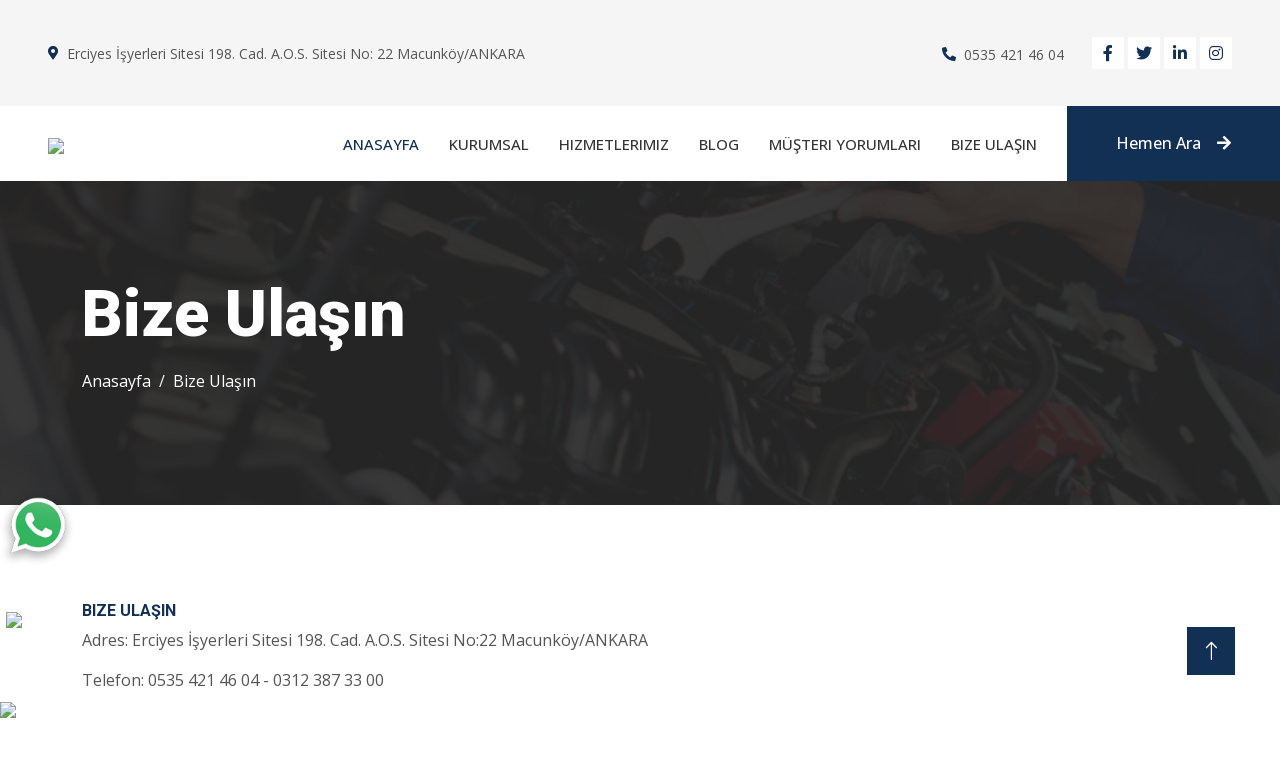

--- FILE ---
content_type: text/html
request_url: https://aydogduvolkswagen.com/bize-ulasin.html
body_size: 2728
content:
<!DOCTYPE html>
<html lang="en">
  <head>
    <meta charset="utf-8" />
    <title>Aydoğdu Volkswagen Servis | Bize Ulaşın | 0535 421 46 04</title>
    <meta content="width=device-width, initial-scale=1.0" name="viewport" />
    <meta
      name="description"
      content="aydogduvolkswagen.com, volkswagen özel servis, aydoğdu servis, skoda özel servis, audi özel servis, seat özel servis, ankara volkswagen servis"
    />

    <meta
      name="keywords"
      content="Aydoğdu Volkswagen Özel Servis firmamız Yahya Aydoğdu bünyesinde faliyete geçmiştir, kendisi 15 yılı aşkın süredir Volkswagen servisinde hizmet vermiş, daha sonra çalıştığı yer kapanınca erciyes sanayi sitesinde kendi firması olan"
    />

    <link rel="preconnect" href="https://fonts.googleapis.com" />
    <link rel="preconnect" href="https://fonts.gstatic.com" crossorigin />
    <link
      href="https://fonts.googleapis.com/css2?family=Open+Sans:wght@400;500&family=Roboto:wght@500;700;900&display=swap"
      rel="stylesheet"
    />

    <link
      href="https://cdnjs.cloudflare.com/ajax/libs/font-awesome/5.10.0/css/all.min.css"
      rel="stylesheet"
    />
    <link
      href="https://cdn.jsdelivr.net/npm/bootstrap-icons@1.4.1/font/bootstrap-icons.css"
      rel="stylesheet"
    />

    <link href="lib/animate/animate.min.css" rel="stylesheet" />
    <link href="lib/owlcarousel/assets/owl.carousel.min.css" rel="stylesheet" />
    <link href="lib/lightbox/css/lightbox.min.css" rel="stylesheet" />

    <link href="css/bootstrap.min.css" rel="stylesheet" />
    <link href="css/style.css" rel="stylesheet" />
  </head>

  <body>
    <a
      class="instagram"
      target="_blank"
      title="instagram"
      href="https://www.google.com/maps/place/Aydo%C4%9Fdu+Servis/@39.9462998,32.75641,14.5z/data=!4m5!3m4!1s0x0:0xae311ceec2c8ae04!8m2!3d39.947875!4d32.76482"
    >
      <img src="img/konum.png" />
    </a>
    <a
      class="hemenAra"
      target="_blank"
      title="Hemen Ara"
      href="tel:+905354214604"
    >
      <img src="img/ara.png" />
    </a>
    <a
      class="watsappAra"
      target="_blank"
      title="WhatsApp'dan sohbete başla"
      href="https://wa.me/+905354214604"
    >
      <img src="img/whatsapp-ara.png" />
    </a>
    <div class="container-fluid bg-light p-0">
      <div class="row gx-0 d-none d-lg-flex">
        <div class="col-lg-7 px-5 text-start">
          <div class="h-100 d-inline-flex align-items-center py-3 me-4">
            <small class="fa fa-map-marker-alt text-primary me-2"></small>
            <small
              >Erciyes İşyerleri Sitesi 198. Cad. A.O.S. Sitesi No: 22
              Macunköy/ANKARA</small
            >
          </div>
          <div class="h-100 d-inline-flex align-items-center py-3">
            <small class="far fa-clock text-primary me-2"></small>
            <small>Pazartesi - Cumartesi : 08.30 - 19.00</small>
          </div>
        </div>
        <div class="col-lg-5 px-5 text-end">
          <div class="h-100 d-inline-flex align-items-center py-3 me-4">
            <small class="fa fa-phone-alt text-primary me-2"></small>
            <small> 0535 421 46 04</small>
          </div>
          <div class="h-100 d-inline-flex align-items-center">
            <a class="btn btn-sm-square bg-white text-primary me-1" href="#"
              ><i class="fab fa-facebook-f"></i
            ></a>
            <a class="btn btn-sm-square bg-white text-primary me-1" href="#"
              ><i class="fab fa-twitter"></i
            ></a>
            <a class="btn btn-sm-square bg-white text-primary me-1" href="#"
              ><i class="fab fa-linkedin-in"></i
            ></a>
            <a class="btn btn-sm-square bg-white text-primary me-0" href="#"
              ><i class="fab fa-instagram"></i
            ></a>
          </div>
        </div>
      </div>
    </div>
    <!-- Topbar End -->

    <!-- Navbar Start -->
    <nav class="navbar navbar-expand-lg bg-white navbar-light sticky-top p-0">
      <a
        href="index.html"
        class="navbar-brand d-flex align-items-center px-4 px-lg-5"
      >
        <h2 class="m-0 text-primary"><img src="img/logo.jpg" /></h2>
      </a>
      <button
        type="button"
        class="navbar-toggler me-4"
        data-bs-toggle="collapse"
        data-bs-target="#navbarCollapse"
      >
        <span class="navbar-toggler-icon"></span>
      </button>
      <div class="collapse navbar-collapse" id="navbarCollapse">
        <div class="navbar-nav ms-auto p-4 p-lg-0">
          <a href="index.html" class="nav-item nav-link active">Anasayfa</a>
          <a href="kurumsal.html" class="nav-item nav-link">Kurumsal</a>
          <a href="hizmetlerimiz.html" class="nav-item nav-link"
            >Hizmetlerimiz</a
          >
          <a href="blog.html" class="nav-item nav-link">Blog</a>
          <a href="musteri-yorumlari.html" class="nav-item nav-link"
            >Müşteri Yorumları</a
          >
          <a href="bize-ulasin.html" class="nav-item nav-link">Bize Ulaşın</a>
        </div>
        <a
          href="tel:+905354214604"
          class="btn btn-primary py-4 px-lg-5 d-none d-lg-block"
          >Hemen Ara<i class="fa fa-arrow-right ms-3"></i
        ></a>
      </div>
    </nav>
    <!-- Navbar End -->

    <!-- Page Header Start -->
    <div class="container-fluid page-header py-5 mb-5">
      <div class="container py-5">
        <h1 class="display-3 text-white mb-3 animated slideInDown">
          Bize Ulaşın
        </h1>
        <nav aria-label="breadcrumb animated slideInDown">
          <ol class="breadcrumb">
            <li class="breadcrumb-item">
              <a class="text-white" href="#">Anasayfa</a>
            </li>
            <li class="breadcrumb-item text-white active" aria-current="page">
              Bize Ulaşın
            </li>
          </ol>
        </nav>
      </div>
    </div>

    <div class="container-xxl py-5">
      <div class="container">
        <div class="row g-5">
          <div class="col-lg-12">
            <h6 class="text-primary text-uppercase">Bize Ulaşın</h6>
            <p>
              Adres: Erciyes İşyerleri Sitesi 198. Cad. A.O.S. Sitesi No:22
              Macunköy/ANKARA
            </p>
            <p>Telefon: 0535 421 46 04 - 0312 387 33 00</p>
            <iframe
              src="https://www.google.com/maps/embed?pb=!1m14!1m8!1m3!1d12234.840182807337!2d32.76482!3d39.947875!3m2!1i1024!2i768!4f13.1!3m3!1m2!1s0x0%3A0xae311ceec2c8ae04!2sAydo%C4%9Fdu%20Servis!5e0!3m2!1str!2str!4v1567623696386!5m2!1str!2str"
              width="100%"
              frameborder="0"
              style="border: 0"
              height="450"
              style="border: 0"
              allowfullscreen=""
              loading="lazy"
              referrerpolicy="no-referrer-when-downgrade"
            ></iframe>
          </div>
        </div>
      </div>
    </div>

    <!-- Footer Start -->
    <div
      class="container-fluid bg-dark text-light footer mt-5 pt-5 wow fadeIn"
      data-wow-delay="0.1s"
    >
      <div class="container py-5">
        <div class="row g-5">
          <div class="col-lg-6 col-md-12">
            <h4 class="text-light mb-4">Adres</h4>
            <p class="mb-2">
              <i class="fa fa-map-marker-alt me-3"></i>
              Erciyes İşyerleri Sitesi 198. Cad. A.O.S. Sitesi No:22
              Macunköy/ANKARA
            </p>
            <p class="mb-2">
              <i class="fa fa-phone-alt me-3"></i> 0535 421 46 04 - 0312 387 33
              00
            </p>
            <p class="mb-2">
              <i class="fa fa-envelope me-3"></i>info@aydogduvolkswagen.com
            </p>
            <div class="d-flex pt-2">
              <a class="btn btn-outline-light btn-social" href=""
                ><i class="fab fa-twitter"></i
              ></a>
              <a class="btn btn-outline-light btn-social" href=""
                ><i class="fab fa-facebook-f"></i
              ></a>
              <a class="btn btn-outline-light btn-social" href=""
                ><i class="fab fa-youtube"></i
              ></a>
              <a class="btn btn-outline-light btn-social" href="#"
                ><i class="fab fa-linkedin-in"></i
              ></a>
              <a class="btn btn-outline-light btn-social" href="#"
                ><i class="fab fa-instagram"></i
              ></a>
            </div>
          </div>
          <div class="col-lg-3 col-md-6">
            <h4 class="text-light mb-4">Hızlı Erişim</h4>
            <a class="btn btn-link" href="index.html">Anasayfa</a>
            <a class="btn btn-link" href="kurumsal.html">Kurumsal</a>
            <a class="btn btn-link" href="hizmetlerimiz.html">Hizmetlerimiz</a>
            <a class="btn btn-link" href="blog.html">Blog</a>
            <a class="btn btn-link" href="bize-ulasin.html">Bize Ulaşın</a>
          </div>
          <div class="col-lg-3 col-md-6">
            <h4 class="text-light mb-4">Hizmetlerimiz</h4>
            <a class="btn btn-link" href="volkswagen-servis-bakim.html"
              >Volkswagen Servis ve Bakım</a
            >
            <a class="btn btn-link" href="audi-servis-bakim.html"
              >Audi Servis ve Bakım</a
            >
            <a class="btn btn-link" href="skoda-servis-bakim.html"
              >Skoda Servis ve Bakım</a
            >
            <a class="btn btn-link" href="seat-servis-bakim.html"
              >Seat Servis ve Bakım</a
            >
            <a class="btn btn-link" href="periyodik-arac-bakimi.html"
              >Peridyodik Araç Bakımı</a
            >
          </div>
        </div>
      </div>
      <div class="container">
        <div class="copyright">
          <div class="row">
            <div class="col-md-6 text-center text-md-start mb-3 mb-md-0">
              Tüm hakları saklıdır.
            </div>
          </div>
        </div>
      </div>
    </div>
    <!-- Footer End -->

    <!-- Back to Top -->
    <a
      href="#"
      class="btn btn-lg btn-primary btn-lg-square rounded-0 back-to-top"
      ><i class="bi bi-arrow-up"></i
    ></a>

    <!-- JavaScript Libraries -->
    <script src="https://code.jquery.com/jquery-3.4.1.min.js"></script>
    <script src="https://cdn.jsdelivr.net/npm/bootstrap@5.0.0/dist/js/bootstrap.bundle.min.js"></script>
    <script src="lib/wow/wow.min.js"></script>
    <script src="lib/easing/easing.min.js"></script>
    <script src="lib/waypoints/waypoints.min.js"></script>
    <script src="lib/counterup/counterup.min.js"></script>
    <script src="lib/owlcarousel/owl.carousel.min.js"></script>
    <script src="lib/isotope/isotope.pkgd.min.js"></script>
    <script src="lib/lightbox/js/lightbox.min.js"></script>

    <!-- Template Javascript -->
    <script src="js/main.js"></script>
  </body>
</html>


--- FILE ---
content_type: text/css
request_url: https://aydogduvolkswagen.com/css/style.css
body_size: 2196
content:
:root {
  --primary: #123054;
  --light: #f5f5f5;
  --dark: #353535;
}

.fw-medium {
  font-weight: 500 !important;
}

.fw-bold {
  font-weight: 700 !important;
}

.fw-black {
  font-weight: 900 !important;
}

.back-to-top {
  position: fixed;
  display: none;
  right: 45px;
  bottom: 45px;
  z-index: 99;
}

/*** Spinner ***/
#spinner {
  opacity: 0;
  visibility: hidden;
  transition: opacity 0.5s ease-out, visibility 0s linear 0.5s;
  z-index: 99999;
}

#spinner.show {
  transition: opacity 0.5s ease-out, visibility 0s linear 0s;
  visibility: visible;
  opacity: 1;
}

/*** Button ***/
.btn {
  font-weight: 500;
  transition: 0.5s;
}

.btn.btn-primary,
.btn.btn-secondary {
  color: #ffffff;
}

.btn-square {
  width: 38px;
  height: 38px;
}

.btn-sm-square {
  width: 32px;
  height: 32px;
}

.btn-lg-square {
  width: 48px;
  height: 48px;
}

.btn-square,
.btn-sm-square,
.btn-lg-square {
  padding: 0;
  display: flex;
  align-items: center;
  justify-content: center;
  font-weight: normal;
}

/*** Navbar ***/
.navbar .dropdown-toggle::after {
  border: none;
  content: "\f107";
  font-family: "Font Awesome 5 Free";
  font-weight: 900;
  vertical-align: middle;
  margin-left: 8px;
}

.navbar-light .navbar-nav .nav-link {
  margin-right: 30px;
  padding: 25px 0;
  color: #ffffff;
  font-size: 15px;
  font-weight: 500;
  text-transform: uppercase;
  outline: none;
}

.navbar-light .navbar-nav .nav-link:hover,
.navbar-light .navbar-nav .nav-link.active {
  color: var(--primary);
}

@media (max-width: 991.98px) {
  .navbar-light .navbar-nav .nav-link {
    margin-right: 0;
    padding: 10px 0;
  }

  .navbar-light .navbar-nav {
    border-top: 1px solid #eeeeee;
  }
}

.navbar-light .navbar-brand,
.navbar-light a.btn {
  height: 75px;
}

.navbar-light .navbar-nav .nav-link {
  color: var(--dark);
  font-weight: 500;
}

.navbar-light.sticky-top {
  top: -100px;
  transition: 0.5s;
}

@media (min-width: 992px) {
  .navbar .nav-item .dropdown-menu {
    display: block;
    border: none;
    margin-top: 0;
    top: 150%;
    opacity: 0;
    visibility: hidden;
    transition: 0.5s;
  }

  .navbar .nav-item:hover .dropdown-menu {
    top: 100%;
    visibility: visible;
    transition: 0.5s;
    opacity: 1;
  }
}

/*** Header ***/
@media (max-width: 768px) {
  .header-carousel .owl-carousel-item {
    position: relative;
    min-height: 500px;
  }

  .header-carousel .owl-carousel-item img {
    position: absolute;
    width: 100%;
    height: 100%;
    object-fit: cover;
  }

  .header-carousel .owl-carousel-item h5,
  .header-carousel .owl-carousel-item p {
    font-size: 14px !important;
    font-weight: 400 !important;
  }

  .header-carousel .owl-carousel-item h1 {
    font-size: 30px;
    font-weight: 600;
  }
}

.header-carousel .owl-nav {
  position: absolute;
  width: 200px;
  height: 45px;
  bottom: 30px;
  left: 50%;
  transform: translateX(-50%);
  display: flex;
  justify-content: space-between;
}

.header-carousel .owl-nav .owl-prev,
.header-carousel .owl-nav .owl-next {
  width: 45px;
  height: 45px;
  display: flex;
  align-items: center;
  justify-content: center;
  color: #ffffff;
  background: transparent;
  border: 1px solid #ffffff;
  font-size: 22px;
  transition: 0.5s;
}

.header-carousel .owl-nav .owl-prev:hover,
.header-carousel .owl-nav .owl-next:hover {
  background: var(--primary);
  border-color: var(--primary);
}

.header-carousel .owl-dots {
  position: absolute;
  height: 45px;
  bottom: 30px;
  left: 50%;
  transform: translateX(-50%);
  display: flex;
  align-items: center;
  justify-content: center;
}

.header-carousel .owl-dot {
  position: relative;
  display: inline-block;
  margin: 0 5px;
  width: 15px;
  height: 15px;
  background: transparent;
  border: 1px solid #ffffff;
  transition: 0.5s;
}
.news-single .single-comments {
  overflow: hidden;
  margin-bottom: 30px;
  background: #fff;
  border-bottom: 1px solid #eee;
  padding-bottom: 30px;
}
.header-carousel .owl-dot::after {
  position: absolute;
  content: "";
  width: 5px;
  height: 5px;
  top: 4px;
  left: 4px;
  background: transparent;
  border: 1px solid #ffffff;
}
.news-single .single-comments .body {
  float: left;
  width: 85%;
}
.news-single .single-comments h4 {
  margin: 0 0 5px;
  font-size: 16px;
  text-align: left;
  font-weight: 500;
  color: #252525;
}
.news-single .single-comments .comment-meta {
  margin-bottom: 5px;
}
.news-single .single-comments p {
  font-size: 13px;
}
.header-carousel .owl-dot.active {
  background: var(--primary);
  border-color: var(--primary);
}

.page-header {
  background: linear-gradient(rgba(53, 53, 53, 0.7), rgba(53, 53, 53, 0.7)),
    url(../img/bread-bg.jpg) center center no-repeat;
  background-size: cover;
}

.breadcrumb-item + .breadcrumb-item::before {
  color: var(--light);
}

/*** Section Title ***/
.section-title h1 {
  position: relative;
  display: inline-block;
  padding: 0 60px;
}

.section-title.text-start h1 {
  padding-left: 0;
}

.section-title h1::before,
.section-title h1::after {
  position: absolute;
  content: "";
  width: 45px;
  height: 5px;
  bottom: 0;
  background: var(--dark);
}

.section-title h1::before {
  left: 0;
}

.section-title h1::after {
  right: 0;
}

.section-title.text-start h1::before {
  display: none;
}

/*** About ***/
@media (min-width: 992px) {
  .container.about {
    max-width: 100% !important;
  }

  .about-text {
    padding-right: calc(((100% - 960px) / 2) + 0.75rem);
  }
}

@media (min-width: 1200px) {
  .about-text {
    padding-right: calc(((100% - 1140px) / 2) + 0.75rem);
  }
}

@media (min-width: 1400px) {
  .about-text {
    padding-right: calc(((100% - 1320px) / 2) + 0.75rem);
  }
}

/*** Service ***/
.service-item img {
  transition: 0.5s;
}

.service-item:hover img {
  transform: scale(1.1);
}

/*** Feature ***/
@media (min-width: 992px) {
  .container.feature {
    max-width: 100% !important;
  }

  .feature-text {
    padding-left: calc(((100% - 960px) / 2) + 0.75rem);
  }
}

@media (min-width: 1200px) {
  .feature-text {
    padding-left: calc(((100% - 1140px) / 2) + 0.75rem);
  }
}

@media (min-width: 1400px) {
  .feature-text {
    padding-left: calc(((100% - 1320px) / 2) + 0.75rem);
  }
}

/*** Project Portfolio ***/
#portfolio-flters li {
  display: inline-block;
  font-weight: 500;
  color: var(--dark);
  cursor: pointer;
  transition: 0.5s;
  border-bottom: 2px solid transparent;
}

#portfolio-flters li:hover,
#portfolio-flters li.active {
  color: var(--primary);
  border-color: var(--primary);
}

.portfolio-item img {
  transition: 0.5s;
}

.portfolio-item:hover img {
  transform: scale(1.1);
}

.portfolio-item .portfolio-overlay {
  position: absolute;
  display: flex;
  align-items: center;
  justify-content: center;
  width: 0;
  height: 0;
  bottom: 0;
  left: 50%;
  background: rgba(53, 53, 53, 0.7);
  transition: 0.5s;
}

.portfolio-item:hover .portfolio-overlay {
  width: 100%;
  height: 100%;
  left: 0;
}

.portfolio-item .portfolio-overlay .btn {
  opacity: 0;
}

.portfolio-item:hover .portfolio-overlay .btn {
  opacity: 1;
}

/*** Quote ***/
@media (min-width: 992px) {
  .container.quote {
    max-width: 100% !important;
  }

  .quote-text {
    padding-right: calc(((100% - 960px) / 2) + 0.75rem);
  }
}

@media (min-width: 1200px) {
  .quote-text {
    padding-right: calc(((100% - 1140px) / 2) + 0.75rem);
  }
}

@media (min-width: 1400px) {
  .quote-text {
    padding-right: calc(((100% - 1320px) / 2) + 0.75rem);
  }
}

/*** Team ***/
.team-item img {
  transition: 0.5s;
}

.team-item:hover img {
  transform: scale(1.1);
}

.team-item .team-social {
  position: absolute;
  width: 38px;
  top: 50%;
  left: -38px;
  transform: translateY(-50%);
  display: flex;
  flex-direction: column;
  background: #ffffff;
  transition: 0.5s;
}

.team-item .team-social .btn {
  color: var(--primary);
  background: #ffffff;
}

.team-item .team-social .btn:hover {
  color: #ffffff;
  background: var(--primary);
}

.team-item:hover .team-social {
  left: 0;
}

/*** Testimonial ***/
.testimonial-carousel::before {
  position: absolute;
  content: "";
  top: 0;
  left: 0;
  height: 100%;
  width: 0;
  background: linear-gradient(
    to right,
    rgba(255, 255, 255, 1) 0%,
    rgba(255, 255, 255, 0) 100%
  );
  z-index: 1;
}

.testimonial-carousel::after {
  position: absolute;
  content: "";
  top: 0;
  right: 0;
  height: 100%;
  width: 0;
  background: linear-gradient(
    to left,
    rgba(255, 255, 255, 1) 0%,
    rgba(255, 255, 255, 0) 100%
  );
  z-index: 1;
}

@media (min-width: 768px) {
  .testimonial-carousel::before,
  .testimonial-carousel::after {
    width: 200px;
  }
}

@media (min-width: 992px) {
  .testimonial-carousel::before,
  .testimonial-carousel::after {
    width: 300px;
  }
}

.testimonial-carousel .owl-item .testimonial-text {
  border: 5px solid var(--light);
  transform: scale(0.8);
  transition: 0.5s;
}

.testimonial-carousel .owl-item.center .testimonial-text {
  transform: scale(1);
}

.testimonial-carousel .owl-nav {
  position: absolute;
  width: 350px;
  top: 10px;
  left: 50%;
  transform: translateX(-50%);
  display: flex;
  justify-content: space-between;
  opacity: 0;
  transition: 0.5s;
  z-index: 1;
}

.testimonial-carousel:hover .owl-nav {
  width: 300px;
  opacity: 1;
}

.testimonial-carousel .owl-nav .owl-prev,
.testimonial-carousel .owl-nav .owl-next {
  position: relative;
  color: var(--primary);
  font-size: 45px;
  transition: 0.5s;
}

.testimonial-carousel .owl-nav .owl-prev:hover,
.testimonial-carousel .owl-nav .owl-next:hover {
  color: var(--dark);
}

/*** Contact ***/
@media (min-width: 992px) {
  .container.contact {
    max-width: 100% !important;
  }

  .contact-text {
    padding-left: calc(((100% - 960px) / 2) + 0.75rem);
  }
}

@media (min-width: 1200px) {
  .contact-text {
    padding-left: calc(((100% - 1140px) / 2) + 0.75rem);
  }
}

@media (min-width: 1400px) {
  .contact-text {
    padding-left: calc(((100% - 1320px) / 2) + 0.75rem);
  }
}

/*** Footer ***/
.footer {
  background: linear-gradient(rgba(53, 53, 53, 0.7), rgba(53, 53, 53, 0.7)),
    url(../img/footer.jpg) center center no-repeat;
  background-size: cover;
}

.footer .btn.btn-social {
  margin-right: 5px;
  width: 35px;
  height: 35px;
  display: flex;
  align-items: center;
  justify-content: center;
  color: var(--light);
  border: 1px solid #ffffff;
  transition: 0.3s;
}

.footer .btn.btn-social:hover {
  color: var(--primary);
}

.footer .btn.btn-link {
  display: block;
  margin-bottom: 5px;
  padding: 0;
  text-align: left;
  color: #ffffff;
  font-size: 15px;
  font-weight: normal;
  text-transform: capitalize;
  transition: 0.3s;
}

.footer .btn.btn-link::before {
  position: relative;
  content: "\f105";
  font-family: "Font Awesome 5 Free";
  font-weight: 900;
  margin-right: 10px;
}

.footer .btn.btn-link:hover {
  color: var(--primary);
  letter-spacing: 1px;
  box-shadow: none;
}

.footer .copyright {
  padding: 25px 0;
  font-size: 15px;
  border-top: 1px solid rgba(256, 256, 256, 0.1);
}

.footer .copyright a {
  color: var(--light);
}

.footer .copyright a:hover {
  color: var(--primary);
}
.watsappAra {
  position: fixed;
  z-index: 999;
  bottom: 155px;
  left: 0;
}

.hemenAra {
  position: fixed;
  z-index: 999;
  bottom: 90px;
  left: 6px;
}
.hemenAra img {
  width: 58px;
}
.watsappAra img {
  width: 75px;
}
.instagram {
  position: fixed;
  z-index: 999;
  bottom: 0px;
  left: 0px;
}
.instagram img {
  width: 80px;
}
.imageG img {
  width: 120px;
  height: 120px;
  float: left;
  margin: 10px;
}
